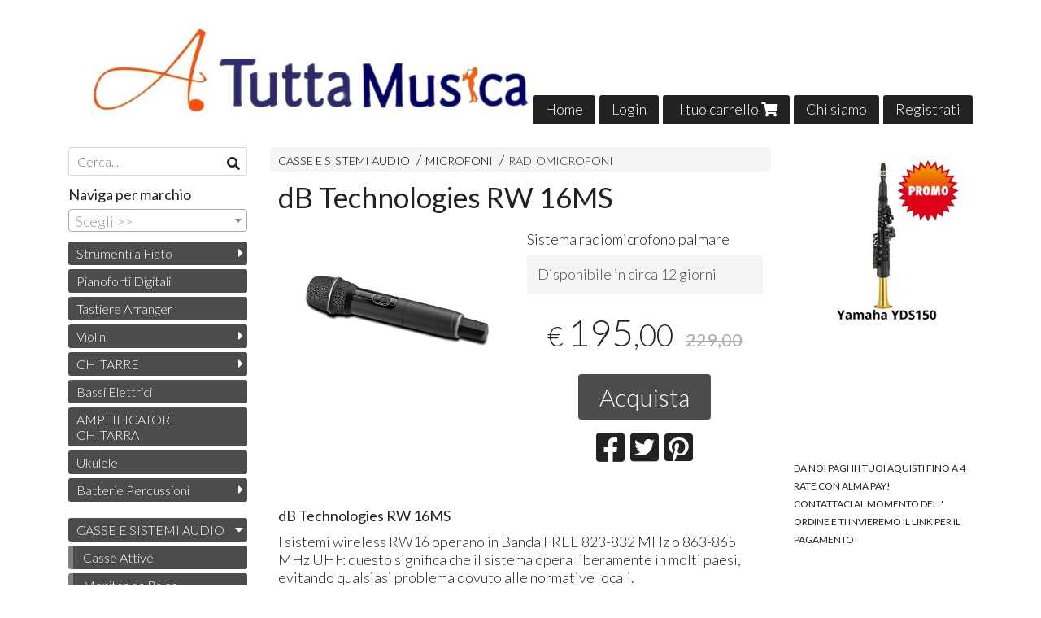

--- FILE ---
content_type: text/html; charset=utf-8
request_url: https://www.atuttamusicaonline.it/casse-e-sistemi-audio/db-technologies-rw-16ms
body_size: 15956
content:

<!DOCTYPE html>
<!--[if lt IE 7]>      <html class="no-js lt-ie9 lt-ie8 lt-ie7" lang="it"> <![endif]-->
<!--[if IE 7]>         <html class="no-js lt-ie9 lt-ie8" lang="it"> <![endif]-->
<!--[if IE 8]>         <html class="no-js lt-ie9" lang="it"> <![endif]-->
<!--[if gt IE 8]><!--> <html class="no-js" lang="it"> <!--<![endif]-->
<head>
  <meta charset="utf-8">
  <meta http-equiv="X-UA-Compatible" content="IE=edge">

  <title>dB Technologies RW 16MS  I sistemi wireless RW16 OFFERTA!!! A TUTTA MUSICA PALERMO I MIGLIORI STRUMENTI MUSICALI </title>

  <meta name="description" content="SISTEMA MICROFONICO WIRELESS CON MICROFONO PALMARE E RICEVITORE

I sistemi wireless RW16 funzionano nella banda libera UHF a 823-832MHz o 863-865MHz: questo significa che il sistema funziona liberamente in molti paesi, evitando qualsiasi problema dovuto alle normative locali. Sono disponibili 16 canali per l&#39;utente, che può scegliere la frequenza manualmente o tramite la porta a infrarossi" />
  <meta name="viewport" content="width=device-width, initial-scale=1">

    <link rel="icon" type="image/x-icon" href="https://ss-pics.s3.eu-west-1.amazonaws.com/si/7206/favicon-1585405482-default.png" />

  <meta property="og:title" content="dB Technologies RW 16MS  I sistemi wireless RW16 OFFERTA!!! A TUTTA MUSICA PALERMO I MIGLIORI STRUMENTI MUSICALI " />
  <meta property="og:description" content="SISTEMA MICROFONICO WIRELESS CON MICROFONO PALMARE E RICEVITORE

I sistemi wireless RW16 funzionano nella banda libera UHF a 823-832MHz o 863-865MHz: questo significa che il sistema funziona liberamente in molti paesi, evitando qualsiasi problema dovuto alle normative locali. Sono disponibili 16 canali per l&#39;utente, che può scegliere la frequenza manualmente o tramite la porta a infrarossi" />
  <meta property="og:type" content="website" />
  <meta property="og:site_name" content="A TUTTA MUSICA" />
  <meta property="og:image" content="https://ss-pics.s3.eu-west-1.amazonaws.com/files/2541709/page-RW16M_db_radiomicrofono_palmare_offerta_strumenti_musicali_palermo_termini_imerese_madonie.png?1726152019" />
  <meta property="og:url" content="https://www.atuttamusicaonline.it/casse-e-sistemi-audio/db-technologies-rw-16ms" />

  <meta name="google-site-verification" content="f3AueViFPTknWer7OQXPybin-8hNes8pfEe7Y8vKyEc" />

  

    <meta name="theme-color" content="#4C4C4C" />


    <link rel="canonical" href="https://www.atuttamusicaonline.it/casse-e-sistemi-audio/db-technologies-rw-16ms" />


  <link rel="stylesheet" href="https://cdn.scontrino.com/assets/classic-base-0c18e9c1096dd6a2b6194bcce9c2275876796dab504808cd953113b9ae0c0505.css" />

  <script async src="https://cloud.umami.is/script.js" data-website-id="5bc81e96-8b33-4378-95cc-48a343d96578"></script>


  <style type="text/css">
    
          .header-nav > li.active > a {
            background: #4C4C4C;
          }

          .nav-col-list .level-1 .active > a,
          .nav-col-list .level-2 .active > a,
          .nav-col-list .level-1 > li.parent.opened.active > a,
          .nav-col-list .level-1 > li.parent-with-link.opened.active > a {
            background-color: #4C4C4C !important;
            color: #FFFFFF !important;
          }

          .lt-ie9 .nav-col-list .level-1 .active > a,
          .lt-ie9 .nav-col-list .level-2 .active > a,
          .lt-ie9 .nav-col-list .level-1 > li.parent.opened.active > a,
          .lt-ie9 .nav-col-list .level-1 > li.parent-with-link.opened.active > a {
            background-color: #4C4C4C !important;
            color: #FFFFFF !important;
          }

          .btn-custom,
          .btn-small-custom,
          .basket-total-alert span {
            background: #4C4C4C !important;
            color: #FFFFFF !important;
          }

          .btn-custom:hover,
          .btn-custom:focus,
          .btn-custom.active,
          .btn-small-custom:hover,
          .btn-small-custom:focus,
          .btn-small-custom.active {
            background: #7f7f7f;
            color: #FFFFFF !important;
          }

          .search-hits .item-price-special .item-price-current,
          .main-listing .item-price-special .item-price-current,
          .sidebar .item-price-special .item-price-current,
          .custom-block .item-price-special .item-price-current,
          .extra-listing .item-price-special .item-price-current,
          .content-main .custom-block.custom-block-carousel-products .item-price-special .item-price-current {
            background: #4C4C4C;
            color: #FFFFFF !important;
          }

          .content-main .custom-block .listing-item .item-info:hover .feedbacks-row-name,
          .content-main .custom-block .custom-block-carousel-feedback-item .item-info:hover .feedbacks-row-name,
          .sidebar .custom-block .listing-item .item-info:hover .feedbacks-row-name,
          .sidebar .custom-block .custom-block-carousel-feedback-item .item-info:hover .feedbacks-row-name {
            color: #4C4C4C;
          }

          .content-main .custom-block .listing-item a:hover .articles-row-title,
          .content-main .custom-block .custom-block-carousel-latestarticles-item a:hover .articles-row-title,
          .content-main .custom-block a.articles-row:hover > .articles-row-title,
          .sidebar .custom-block .listing-item a:hover .articles-row-title,
          .sidebar .custom-block .custom-block-carousel-latestarticles-item a:hover .articles-row-title {
            color: #4C4C4C;
          }

          .product-note {
            color: #4C4C4C;
          }

          .pagination .current {
            background-color: #4C4C4C;
            color: #FFFFFF !important;
          }

          /*--- Algolia ---*/
          .ais-range-slider--connect {
            background: #4C4C4C;
          }

          .ais-range-slider--handle {
            border: 1px solid #4C4C4C;
          }

          .ais-hierarchical-menu--item__active > div > a,
          .ais-menu--item__active > div > a {
            color: #4C4C4C;
          }
        
          .custom-block-products .item-price-special .item-price-current {
            background: #4C4C4C !important;
          }
        
            .nav-col-list .level-2 a,
            .nav-col-list .level-1 > li > a {
              color: #fff;
              background-color: #4C4C4C;
            }

            .nav-col-list .level-2 .category-list a,
            .nav-col-list .level-1 > li.parent.category-list > a,
            .nav-col-list .level-1 > li.parent-with-link.category-list > a,
            .nav-col-list .level-1 > li.category-list > a,
            .nav-col-list .level-1 > li.header-nav-menu.category-list > a,
            .nav-col-list .level-1 > li.vendor-list > a {
              background: #4C4C4C !important;
              color: #FFFFFF !important;
            }

            .nav-col-list .level-1 .active > a,
            .nav-col-list .level-2 .active > a,
            .nav-col-list .level-1 > li.parent.opened.active > a,
            .nav-col-list .level-1 > li.parent-with-link.opened.active > a,
            .nav-col-list .level-1 > li > a:hover,
            .nav-col-list .level-1 > li.parent > a:hover,
            .nav-col-list .level-1 > li.parent-with-link > a:hover,
            .nav-col-list .level-1 > li.active > a,
            .nav-col-list .level-2 a:hover {
              background-color: #7f7f7f !important;
              color: #FFFFFF !important;
            }

            .nav-col-list .level-2 a {
              border-left: 6px solid #7f7f7f;
            }

            .nav-col-list .haschild > a:after, .nav-col-list .parent > a:after,
            .nav-col-list .haschild > a:after, .nav-col-list .parent-with-link > a:after {
              color: #FFFFFF !important;
            }
          
          .header-top .header-graphic {
            background: #EF9E31;
          }
          .header-top .header-alt {
            color: #4F4947;
          }
        .header-top .container,
        .header-top .header-graphic {
          background: transparent !important;
        }

    
  </style>



  <link rel='preconnect' href='https://fonts.googleapis.com'>
<link rel='preconnect' href='https://fonts.gstatic.com' crossorigin>
<link href='https://fonts.googleapis.com/css2?family=Lato:ital,wght@0,300;0,400;1,300;1,400&display=swap' rel='stylesheet'>

  <style>
    body, .btn, .search-input-text, .basket-quantity-container .basket-item-quantity, .basket-items-table th {
      font-family: 'Lato', sans-serif; font-weight: 300;
    }
    b, strong, h3, h4, h5, h6, .search-results .ais-RefinementList-showMore, .search-results .ais-HierarchicalMenu-showMore, .mobile-menu-container .level-2 .back {
      font-family: 'Lato', sans-serif; font-weight: 400;
    }
    .page-product1 .product-name, .page-product2 .product-name, .page-product3 .product-name, .page-title, .product-name, .banner, h1, h2, .static-header, .header .header-mobile-top a {
      font-family: 'Lato', sans-serif; font-weight: 400;
    }
  </style>

  <!--[if lt IE 9]>
    <script src="https://cdnjs.cloudflare.com/ajax/libs/selectivizr/1.0.2/selectivizr-min.js"></script>
    <script src="https://cdnjs.cloudflare.com/ajax/libs/html5shiv/3.7.2/html5shiv.min.js"></script>
    <script src="https://cdnjs.cloudflare.com/ajax/libs/respond.js/1.4.2/respond.min.js"></script>
  <![endif]-->
  <script>function on_page_load(o){window.jQuery?o():setTimeout(function(){on_page_load(o)},50)}</script>


  <script async src="https://www.googletagmanager.com/gtag/js?id=UA-24317998-1"></script>
  <script>
    window.dataLayer = window.dataLayer || [];
    function gtag(){dataLayer.push(arguments);}
    gtag('js', new Date());

    gtag('config', 'UA-24317998-1', { 'anonymize_ip': true, 'custom_map': {'dimension1': 'Account', 'dimension2': 'UserType'} }); gtag('event', 'shop_data', { 'Account': '7206', 'UserType': 'Anonymous', 'send_to': 'UA-24317998-1' }); 

  </script>



</head>

<body data-current='cat-60030' class="listing-thumb2 page-product3 listing-boxed">




  <div class="admin-notice">
    <a href="#" class="close"><i class="fa fa-times" aria-hidden="true"></i></a>
    <a href="/admin" class="text" target="_blank">Accesso al pannello di amministrazione dell'eshop >> (Questo messaggio lo vedi solo tu!)</a>
  </div>

  <header>
    <div class="header header-type-top">
      <div class="header-top">
        <div class="container clearfix">

          <nav>
            <div class="header-nav boxed">
              <ul class="level-1">
                <li class="header-nav-menu"><a href="/">Home</a></li><li class="header-nav-menu login"><a href="/login">Login</a></li><li class="header-nav-menu cart"><a href="/cart">Il tuo carrello <i class='fa fa-shopping-cart'> <sub></sub></i></a></li><li class="header-nav-menu"><a href="/about">Chi siamo</a></li><li class="header-nav-menu"><a href="/registration">Registrati</a></li>
              </ul>
            </div>
          </nav>

          <div class="header-graphic">
            
                  <a class="header-top" href="/" title="A TUTTA MUSICA"><img class="header-image" src="https://ss-pics.s3.eu-west-1.amazonaws.com/ti/57297/default-FullSizeRender-24-04-20-10-10.jpg?1611264643" /></a>
          </div>

        </div>
      </div>

      <div class="mobile-nav">
        <div class="mobile-titlebar"><span><a href="/">A TUTTA MUSICA</span></a></div>
        <div class="mobile-icons">
          <i class="fa fa-bars menu-general" rel="header-nav"></i>
          <a href="/cart"><i class="fa fa-shopping-cart menu-cart"><sub></sub></i></a>
        </div>
      </div>


    </div>
  </header>

  <div class="page-wrapper">
    <div class="container clearfix">
      <div class="content-wrapper clearfix">
        <div class="content-main-wrapper">
          <div class="content-main">

            

<section>

    <div class='category-bread'><ol class='category-path'><li><a title='CASSE E SISTEMI AUDIO' href='/casse-e-sistemi-audio/'>CASSE E SISTEMI AUDIO</a></li><li><a title='MICROFONI' href='/casse-e-sistemi-audio/microfoni/'>MICROFONI</a></li><li><a title='RADIOMICROFONI' href='/casse-e-sistemi-audio/microfoni/radiomicrofoni/'>RADIOMICROFONI</a></li></ol></div>
    <script type="application/ld+json"> {"@context": "http://schema.org", "@type": "BreadcrumbList", "itemListElement": [{"@type": "ListItem", "position": 1, "item": {"@id": "https://www.atuttamusicaonline.it/casse-e-sistemi-audio/", "name": "CASSE E SISTEMI AUDIO"} },{"@type": "ListItem", "position": 2, "item": {"@id": "https://www.atuttamusicaonline.it/casse-e-sistemi-audio/microfoni/", "name": "MICROFONI"} },{"@type": "ListItem", "position": 3, "item": {"@id": "https://www.atuttamusicaonline.it/casse-e-sistemi-audio/microfoni/radiomicrofoni/", "name": "RADIOMICROFONI"} }  ] } </script>

  <article itemprop="text"><div class="main-product" data-product="903421">
    <div itemscope itemtype="http://schema.org/Product">

        <form action="/cart/add/903421" method="post" id="product-form-clone" class="product-add-form">

      <div class="product-data clearfix">

          <h1 class="product-name" itemprop="name">dB Technologies RW 16MS</h1>

        <div class="product-info">

          <meta itemprop='brand' content='db Technologies'/>
          <meta itemprop='manufacturer' content='db Technologies'/>

          <div class="product-brief" itemprop="description">
            <p>Sistema radiomicrofono palmare</p>
          </div>

              <div class="product-note"><span>Disponibile in circa 12 giorni</span></div>

          <div class="product-buy ">
            <div class="product-add">


                  <div class="product-offer" itemprop="offers" itemscope itemtype="http://schema.org/Offer">
                    <meta itemprop="priceCurrency" content="EUR"/>
                    <meta itemprop="price" content="195.0" />
                    <link itemprop="availability" href="http://schema.org/InStock" />

                    <div class="item-price-container  item-price-special">
                      <div class="item-price-current">
                        <span class="price-currency">€</span><span
                          plc="--"
                          pls="--"
                          class="price-value">195,00</span>
                      </div>
                      <div class="item-price-barred">
                        <span
                          pl="--"
                          class="price-value">229,00</span>
                      </div>
                    </div>
                  </div>

                    <div class="product-submit">
                      <div class="product-submit-btn-container">
                        <button type="submit" class="btn btn-custom btn-large single-product-submit">Acquista</button>
                      </div>
                    </div>

            </div>
          </div>
            <div class="customshare-wrap product-buy-social">
  <ul class="customshare-list">
    <li>
      <a class="customshare-link" href="https://www.facebook.com/sharer/sharer.php?u=https%3A%2F%2Fwww.atuttamusicaonline.it%2Fcasse-e-sistemi-audio%2Fdb-technologies-rw-16ms&t=dB%20Technologies%20RW%2016MS" target="_blank">
        <i class="fab fa-facebook-square"></i>
      </a>
    </li>
    <li>
      <a class="customshare-link" href='https://twitter.com/intent/tweet?original_referer=https%3A%2F%2Fwww.atuttamusicaonline.it%2Fcasse-e-sistemi-audio%2Fdb-technologies-rw-16ms&text=dB%20Technologies%20RW%2016MS%20https%3A%2F%2Fwww.atuttamusicaonline.it%2Fcasse-e-sistemi-audio%2Fdb-technologies-rw-16ms' target="_blank">
        <i class="fab fa-twitter-square"></i>
      </a>
    </li>
    <li>
      <a class="customshare-link" href="https://pinterest.com/pin/create/button/?url=https%3A%2F%2Fwww.atuttamusicaonline.it%2Fcasse-e-sistemi-audio%2Fdb-technologies-rw-16ms&media=https://ss-pics.s3.eu-west-1.amazonaws.com/files/2541709/large-RW16M_db_radiomicrofono_palmare_offerta_strumenti_musicali_palermo_termini_imerese_madonie.png?1726152019&description=dB%20Technologies%20RW%2016MS" data-pin-do="buttonPin" data-pin-config="above" target="_blank">
        <i class="fab fa-pinterest-square"></i>
      </a>
    </li>
    <li class="mobile-share">
      <a href="whatsapp://send?text=dB%20Technologies%20RW%2016MS%20https%3A%2F%2Fwww.atuttamusicaonline.it%2Fcasse-e-sistemi-audio%2Fdb-technologies-rw-16ms" data-text="dB%20Technologies%20RW%2016MS" data-href="https%3A%2F%2Fwww.atuttamusicaonline.it%2Fcasse-e-sistemi-audio%2Fdb-technologies-rw-16ms" target="_top" onclick="window.parent.null">
        <i class="fab fa-whatsapp-square"></i>
      </a>
    </li>
    <li class="telegram_btn mobile-share">
      <a href="https://telegram.me/share/url?url=https%3A%2F%2Fwww.atuttamusicaonline.it%2Fcasse-e-sistemi-audio%2Fdb-technologies-rw-16ms" target="_top" onclick="window.parent.null">
        <i class="fab fa-telegram-plane"></i>
      </a>
    </li>
  </ul>
</div>


        </div>

        <div class="product-images">
          <div class="slider">
              <div class="slide-item">
                <a class="zoom" href="https://ss-pics.s3.eu-west-1.amazonaws.com/files/2541709/large-RW16M_db_radiomicrofono_palmare_offerta_strumenti_musicali_palermo_termini_imerese_madonie.png?1681939559" title="dB Technologies RW 16MS">
                  <img src="https://ss-pics.s3.eu-west-1.amazonaws.com/files/2541709/page-RW16M_db_radiomicrofono_palmare_offerta_strumenti_musicali_palermo_termini_imerese_madonie.png?1681939559" alt="dB Technologies RW 16MS" itemprop="image"/>
                </a>
              </div>
              <div class="slide-item">
                <a class="zoom" href="https://ss-pics.s3.eu-west-1.amazonaws.com/files/2541710/large-RW-16R_1_radiomicrofono_db_palermo.png?1681939561" title="dB Technologies RW 16MS">
                  <img src="https://ss-pics.s3.eu-west-1.amazonaws.com/files/2541710/page-RW-16R_1_radiomicrofono_db_palermo.png?1681939561" alt="dB Technologies RW 16MS" itemprop="image"/>
                </a>
              </div>

          </div>
        </div>
      </div>


        </form>

      <div class="product-details" itemprop="description">
              <div class='custom-block custom-block-text' id='cb-1233886'><p><strong>dB Technologies RW 16MS</strong></p><p>I sistemi wireless RW16 operano in Banda FREE 823-832 MHz o 863-865 MHz UHF: questo significa che il sistema opera liberamente in molti paesi, evitando qualsiasi problema dovuto alle normative locali.<br>Sono disponibili 16 canali per l’utente, che può scegliere la frequenza di funzionamento manualmente o tramite porta a infrarossi, consentendo una sincronizzazione automatica trasmettitore / ricevitore per una configurazione rapida e fluida. Il livello di ingresso può essere impostato dall’utente sul ricevitore, mentre una doppia OUTPUT (XLR bilanciata e TRS sbilanciata) migliora la versatilità del sistema.<br>Il trasmettitore portatile è dotato di una capsula dinamica intercambiabile,</p><p><strong>Caratteristiche Tecniche</strong></p><p>Dati tecnici<br>RW16R Receiver<br>Available Frequency Bands823-832 MHz / 863-865 MHz<br>Channels16<br>Frequency Response60 Hz – 15 kHz (+-3dB)<br>ControlsPower<br>CH Up, CH Down<br>ASC<br>Input Level<br>Dimensioni: 212x44x115mm<br>Peso: 400 g<br>Trasmettitore portatile RW16M<br>Risposta in frequenza 60 Hz -15 kHz (+ -3dB)<br>CapsulaDinamica, intercambiabile<br>Controlli ON / OFF<br>Alimentazione: 2 batterie AA LR6 da 1,5 V.<br>Dimensioni: 254×52,5 (diam.) Mm<br>Peso 250 g</p><p><br></p></div>

      </div>

        <div class="customshare-wrap product-bottom-social">
  <ul class="customshare-list">
    <li>
      <a class="customshare-link" href="https://www.facebook.com/sharer/sharer.php?u=https%3A%2F%2Fwww.atuttamusicaonline.it%2Fcasse-e-sistemi-audio%2Fdb-technologies-rw-16ms&t=dB%20Technologies%20RW%2016MS" target="_blank">
        <i class="fab fa-facebook-square"></i>
      </a>
    </li>
    <li>
      <a class="customshare-link" href='https://twitter.com/intent/tweet?original_referer=https%3A%2F%2Fwww.atuttamusicaonline.it%2Fcasse-e-sistemi-audio%2Fdb-technologies-rw-16ms&text=dB%20Technologies%20RW%2016MS%20https%3A%2F%2Fwww.atuttamusicaonline.it%2Fcasse-e-sistemi-audio%2Fdb-technologies-rw-16ms' target="_blank">
        <i class="fab fa-twitter-square"></i>
      </a>
    </li>
    <li>
      <a class="customshare-link" href="https://pinterest.com/pin/create/button/?url=https%3A%2F%2Fwww.atuttamusicaonline.it%2Fcasse-e-sistemi-audio%2Fdb-technologies-rw-16ms&media=https://ss-pics.s3.eu-west-1.amazonaws.com/files/2541709/large-RW16M_db_radiomicrofono_palmare_offerta_strumenti_musicali_palermo_termini_imerese_madonie.png?1726152019&description=dB%20Technologies%20RW%2016MS" data-pin-do="buttonPin" data-pin-config="above" target="_blank">
        <i class="fab fa-pinterest-square"></i>
      </a>
    </li>
    <li class="mobile-share">
      <a href="whatsapp://send?text=dB%20Technologies%20RW%2016MS%20https%3A%2F%2Fwww.atuttamusicaonline.it%2Fcasse-e-sistemi-audio%2Fdb-technologies-rw-16ms" data-text="dB%20Technologies%20RW%2016MS" data-href="https%3A%2F%2Fwww.atuttamusicaonline.it%2Fcasse-e-sistemi-audio%2Fdb-technologies-rw-16ms" target="_top" onclick="window.parent.null">
        <i class="fab fa-whatsapp-square"></i>
      </a>
    </li>
    <li class="telegram_btn mobile-share">
      <a href="https://telegram.me/share/url?url=https%3A%2F%2Fwww.atuttamusicaonline.it%2Fcasse-e-sistemi-audio%2Fdb-technologies-rw-16ms" target="_top" onclick="window.parent.null">
        <i class="fab fa-telegram-plane"></i>
      </a>
    </li>
  </ul>
</div>



      <div class="product-social-footer clearfix"></div>
      <div class="product-buy-footer clearfix"></div>
    </div>
  </div></article>

    <section>
	<div class="extra-listing clearfix">


  	<div class="extra-note">
      <strong>Continua lo shopping!</strong> scopri altri prodotti della sezione <a href="/casse-e-sistemi-audio/microfoni/radiomicrofoni/">radiomicrofoni</a> 
        o di
        <a href="/db-technologies/">db Technologies</a>
  	</div>

	</div>
</section>

</section>




              <div class="before-footer">
                    <div class='custom-block custom-block-recently-viewed' id='cb-525728'>
      <h3 class='custom-block-title'><span>Visti di recente</span></h3>
      <div class="custom-block-recently-viewed-content"> </div>
    </div>

              </div>
          </div>
        </div>

        <div class="nav-col">
  <div class="search">
    <form action="/search" method="get">
      <input type="text" name="q" class="search-input-text" id="q" placeholder="Cerca..." autocomplete="off" autocorrect="off" autocapitalize="off" spellcheck="false">
      <div class="search-input-icons">
        <i class="icon-search fa fa-search"></i>
        <i class="icon-search-voice fa fa-microphone"></i>
      </div>
    </form>
  </div>

  <div class="brands">
      <strong>Naviga per marchio</strong>
      <select name="brands" id="brands">
        <option value=""></option>
          <option value="/admira/">ADMIRA</option>
          <option value="/akg/">AKG</option>
          <option value="/allen-heat/">ALLEN HEAT</option>
          <option value="/alvarez/">Alvarez</option>
          <option value="/amadeus/">AMADEUS</option>
          <option value="/arrow/">ARROW</option>
          <option value="/atomic/">Atomic</option>
          <option value="/audix/">AUDIX</option>
          <option value="/behringer/">BEHRINGER</option>
          <option value="/bespeco/">BESPECO</option>
          <option value="/blackstar/">BLACKSTAR</option>
          <option value="/bontempi/">Bontempi</option>
          <option value="/cameo/">cameo</option>
          <option value="/carrig-on/">carrig on</option>
          <option value="/casio/">CASIO</option>
          <option value="/centolight/">Centolight</option>
          <option value="/comet/">COMET</option>
          <option value="/cort/">CORT</option>
          <option value="/darestone/">DARESTONE</option>
          <option value="/db-technologies/">db Technologies</option>
          <option value="/dean/">DEAN</option>
          <option value="/denon/">Denon</option>
          <option value="/die-hard/">DIE HARD</option>
          <option value="/dimavery/">Dimavery</option>
          <option value="/dr/">DR</option>
          <option value="/drumart/">DrumArt</option>
          <option value="/dts/">DTS</option>
          <option value="/eastman-andreas/">Eastman Andreas</option>
          <option value="/ek/">EK</option>
          <option value="/eko/">EKO</option>
          <option value="/eurolite/">eurolite</option>
          <option value="/fender/">Fender</option>
          <option value="/ffalstaf/">FFALSTAF</option>
          <option value="/focusrite/">Focusrite</option>
          <option value="/generico/">GENERICO</option>
          <option value="/grassi/">Grassi</option>
          <option value="/guild/">GUILD</option>
          <option value="/jazzlab/">Jazzlab</option>
          <option value="/j-rodrigo/">j.rodrigo</option>
          <option value="/jupter/">JUPTER</option>
          <option value="/keiki/">KEIKI</option>
          <option value="/kna/">KNA</option>
          <option value="/korg/">korg</option>
          <option value="/kurzweil/">kurzweil</option>
          <option value="/lewitt/">LEWITT</option>
          <option value="/luthier/">Luthier</option>
          <option value="/luthier-orchestra/">LUTHIER Orchestra</option>
          <option value="/mackie/">Mackie</option>
          <option value="/mahalo/">MAHALO</option>
          <option value="/mahalokaikonatural/">Mahalokaikonatural</option>
          <option value="/mapex/">MAPEX</option>
          <option value="/m-audio/">M-AUDIO</option>
          <option value="/medeli/">MEDELI</option>
          <option value="/meinl/">MEINL</option>
          <option value="/m-live/">M-live</option>
          <option value="/musedo/">MUSEDO</option>
          <option value="/my-audio/">My Audio</option>
          <option value="/neotech/">NEOTECH</option>
          <option value="/next-audiocom/">NEXT AUDIOCOM</option>
          <option value="/nux/">NUX</option>
          <option value="/omnitronic/">Omnitronic</option>
          <option value="/oqan/">OQAN</option>
          <option value="/orange/">orange</option>
          <option value="/ortega/">ORTEGA</option>
          <option value="/pearl/">Pearl</option>
          <option value="/pioneer/">PIONEER </option>
          <option value="/pirastro/">PIRASTRO</option>
          <option value="/presonus/">PRESONUS</option>
          <option value="/proel/">PROEL</option>
          <option value="/rcf/">RCF</option>
          <option value="/rode/">RODE</option>
          <option value="/roland/">ROLAND</option>
          <option value="/sagitter/">Sagitter</option>
          <option value="/showtec/">showtec</option>
          <option value="/shure/">SHURE</option>
          <option value="/sinextesis/">SINEXTESIS</option>
          <option value="/sire-marcus-miller/">Sire Marcus MIller</option>
          <option value="/soundstation/">SOUNDSATION</option>
          <option value="/takstar/">TAKSTAR</option>
          <option value="/tamburo/">TAMBURO</option>
          <option value="/tascam/">tascam</option>
          <option value="/tecnosound/">TECNOSOUND</option>
          <option value="/topp-pro/">TOPP PRO</option>
          <option value="/ultimate/">ULTIMATE</option>
          <option value="/vermont/">Vermont</option>
          <option value="/vox-meister/">VOX MEISTER</option>
          <option value="/wolfmix/">WOLFMIX</option>
          <option value="/yamaha/">yamaha</option>
          <option value="/yanagisawa/">YANAGISAWA</option>
          <option value="/zzipp/">ZZIPP</option>
      </select>

      <div id="mobile-brands">
       <ul id="mobile-brands-list" class="level-1"><li class="vendor-list parent"><a title="Marchi">Marchi</a><ul class="level-2"><li id="vendor-28560" class="vendor-list"><a title="ADMIRA" href="/admira/">ADMIRA</a></li><li id="vendor-18887" class="vendor-list"><a title="AKG" href="/akg/">AKG</a></li><li id="vendor-22645" class="vendor-list"><a title="ALLEN HEAT" href="/allen-heat/">ALLEN HEAT</a></li><li id="vendor-25691" class="vendor-list"><a title="Alvarez" href="/alvarez/">Alvarez</a></li><li id="vendor-25561" class="vendor-list"><a title="AMADEUS" href="/amadeus/">AMADEUS</a></li><li id="vendor-13621" class="vendor-list"><a title="ARROW" href="/arrow/">ARROW</a></li><li id="vendor-25958" class="vendor-list"><a title="Atomic" href="/atomic/">Atomic</a></li><li id="vendor-19410" class="vendor-list"><a title="AUDIX" href="/audix/">AUDIX</a></li><li id="vendor-13779" class="vendor-list"><a title="BEHRINGER" href="/behringer/">BEHRINGER</a></li><li id="vendor-19384" class="vendor-list"><a title="BESPECO" href="/bespeco/">BESPECO</a></li><li id="vendor-19411" class="vendor-list"><a title="BLACKSTAR" href="/blackstar/">BLACKSTAR</a></li><li id="vendor-16647" class="vendor-list"><a title="Bontempi" href="/bontempi/">Bontempi</a></li><li id="vendor-15494" class="vendor-list"><a title="cameo" href="/cameo/">cameo</a></li><li id="vendor-18886" class="vendor-list"><a title="carrig on" href="/carrig-on/">carrig on</a></li><li id="vendor-13873" class="vendor-list"><a title="CASIO" href="/casio/">CASIO</a></li><li id="vendor-28052" class="vendor-list"><a title="Centolight" href="/centolight/">Centolight</a></li><li id="vendor-13603" class="vendor-list"><a title="COMET" href="/comet/">COMET</a></li><li id="vendor-21607" class="vendor-list"><a title="CORT" href="/cort/">CORT</a></li><li id="vendor-13776" class="vendor-list"><a title="DARESTONE" href="/darestone/">DARESTONE</a></li><li id="vendor-14496" class="vendor-list"><a title="db Technologies" href="/db-technologies/">db Technologies</a></li><li id="vendor-13920" class="vendor-list"><a title="DEAN" href="/dean/">DEAN</a></li><li id="vendor-14337" class="vendor-list"><a title="Denon" href="/denon/">Denon</a></li><li id="vendor-14085" class="vendor-list"><a title="DIE HARD" href="/die-hard/">DIE HARD</a></li><li id="vendor-14241" class="vendor-list"><a title="Dimavery" href="/dimavery/">Dimavery</a></li><li id="vendor-22930" class="vendor-list"><a title="DR" href="/dr/">DR</a></li><li id="vendor-14531" class="vendor-list"><a title="DrumArt" href="/drumart/">DrumArt</a></li><li id="vendor-13602" class="vendor-list"><a title="DTS" href="/dts/">DTS</a></li><li id="vendor-14435" class="vendor-list"><a title="Eastman Andreas" href="/eastman-andreas/">Eastman Andreas</a></li><li id="vendor-25696" class="vendor-list"><a title="EK" href="/ek/">EK</a></li><li id="vendor-18971" class="vendor-list"><a title="EKO" href="/eko/">EKO</a></li><li id="vendor-13813" class="vendor-list"><a title="eurolite" href="/eurolite/">eurolite</a></li><li id="vendor-13600" class="vendor-list"><a title="Fender" href="/fender/">Fender</a></li><li id="vendor-13872" class="vendor-list"><a title="FFALSTAF" href="/ffalstaf/">FFALSTAF</a></li><li id="vendor-16899" class="vendor-list"><a title="Focusrite" href="/focusrite/">Focusrite</a></li><li id="vendor-13955" class="vendor-list"><a title="GENERICO" href="/generico/">GENERICO</a></li><li id="vendor-13122" class="vendor-list"><a title="Grassi" href="/grassi/">Grassi</a></li><li id="vendor-20132" class="vendor-list"><a title="GUILD" href="/guild/">GUILD</a></li><li id="vendor-16335" class="vendor-list"><a title="Jazzlab" href="/jazzlab/">Jazzlab</a></li><li id="vendor-25560" class="vendor-list"><a title="j.rodrigo" href="/j-rodrigo/">j.rodrigo</a></li><li id="vendor-14234" class="vendor-list"><a title="JUPTER" href="/jupter/">JUPTER</a></li><li id="vendor-19415" class="vendor-list"><a title="KEIKI" href="/keiki/">KEIKI</a></li><li id="vendor-23702" class="vendor-list"><a title="KNA" href="/kna/">KNA</a></li><li id="vendor-14313" class="vendor-list"><a title="korg" href="/korg/">korg</a></li><li id="vendor-13983" class="vendor-list"><a title="kurzweil" href="/kurzweil/">kurzweil</a></li><li id="vendor-20273" class="vendor-list"><a title="LEWITT" href="/lewitt/">LEWITT</a></li><li id="vendor-25690" class="vendor-list"><a title="Luthier" href="/luthier/">Luthier</a></li><li id="vendor-25454" class="vendor-list"><a title="LUTHIER Orchestra" href="/luthier-orchestra/">LUTHIER Orchestra</a></li><li id="vendor-14232" class="vendor-list"><a title="Mackie" href="/mackie/">Mackie</a></li><li id="vendor-20488" class="vendor-list"><a title="MAHALO" href="/mahalo/">MAHALO</a></li><li id="vendor-13971" class="vendor-list"><a title="Mahalokaikonatural" href="/mahalokaikonatural/">Mahalokaikonatural</a></li><li id="vendor-14235" class="vendor-list"><a title="MAPEX" href="/mapex/">MAPEX</a></li><li id="vendor-19419" class="vendor-list"><a title="M-AUDIO" href="/m-audio/">M-AUDIO</a></li><li id="vendor-17246" class="vendor-list"><a title="MEDELI" href="/medeli/">MEDELI</a></li><li id="vendor-20566" class="vendor-list"><a title="MEINL" href="/meinl/">MEINL</a></li><li id="vendor-13710" class="vendor-list"><a title="M-live" href="/m-live/">M-live</a></li><li id="vendor-13777" class="vendor-list"><a title="MUSEDO" href="/musedo/">MUSEDO</a></li><li id="vendor-14040" class="vendor-list"><a title="My Audio" href="/my-audio/">My Audio</a></li><li id="vendor-13532" class="vendor-list"><a title="NEOTECH" href="/neotech/">NEOTECH</a></li><li id="vendor-27892" class="vendor-list"><a title="NEXT AUDIOCOM" href="/next-audiocom/">NEXT AUDIOCOM</a></li><li id="vendor-22606" class="vendor-list"><a title="NUX" href="/nux/">NUX</a></li><li id="vendor-14267" class="vendor-list"><a title="Omnitronic" href="/omnitronic/">Omnitronic</a></li><li id="vendor-14233" class="vendor-list"><a title="OQAN" href="/oqan/">OQAN</a></li><li id="vendor-28559" class="vendor-list"><a title="orange" href="/orange/">orange</a></li><li id="vendor-14926" class="vendor-list"><a title="ORTEGA" href="/ortega/">ORTEGA</a></li><li id="vendor-14528" class="vendor-list"><a title="Pearl" href="/pearl/">Pearl</a></li><li id="vendor-26204" class="vendor-list"><a title="PIONEER " href="/pioneer/">PIONEER </a></li><li id="vendor-13956" class="vendor-list"><a title="PIRASTRO" href="/pirastro/">PIRASTRO</a></li><li id="vendor-15313" class="vendor-list"><a title="PRESONUS" href="/presonus/">PRESONUS</a></li><li id="vendor-13781" class="vendor-list"><a title="PROEL" href="/proel/">PROEL</a></li><li id="vendor-14193" class="vendor-list"><a title="RCF" href="/rcf/">RCF</a></li><li id="vendor-16961" class="vendor-list"><a title="RODE" href="/rode/">RODE</a></li><li id="vendor-14087" class="vendor-list"><a title="ROLAND" href="/roland/">ROLAND</a></li><li id="vendor-13121" class="vendor-list"><a title="Sagitter" href="/sagitter/">Sagitter</a></li><li id="vendor-19998" class="vendor-list"><a title="showtec" href="/showtec/">showtec</a></li><li id="vendor-15603" class="vendor-list"><a title="SHURE" href="/shure/">SHURE</a></li><li id="vendor-27891" class="vendor-list"><a title="SINEXTESIS" href="/sinextesis/">SINEXTESIS</a></li><li id="vendor-14229" class="vendor-list"><a title="Sire Marcus MIller" href="/sire-marcus-miller/">Sire Marcus MIller</a></li><li id="vendor-20053" class="vendor-list"><a title="SOUNDSATION" href="/soundstation/">SOUNDSATION</a></li><li id="vendor-24119" class="vendor-list"><a title="TAKSTAR" href="/takstar/">TAKSTAR</a></li><li id="vendor-13538" class="vendor-list"><a title="TAMBURO" href="/tamburo/">TAMBURO</a></li><li id="vendor-25970" class="vendor-list"><a title="tascam" href="/tascam/">tascam</a></li><li id="vendor-14033" class="vendor-list"><a title="TECNOSOUND" href="/tecnosound/">TECNOSOUND</a></li><li id="vendor-13388" class="vendor-list"><a title="TOPP PRO" href="/topp-pro/">TOPP PRO</a></li><li id="vendor-13646" class="vendor-list"><a title="ULTIMATE" href="/ultimate/">ULTIMATE</a></li><li id="vendor-13614" class="vendor-list"><a title="Vermont" href="/vermont/">Vermont</a></li><li id="vendor-13622" class="vendor-list"><a title="VOX MEISTER" href="/vox-meister/">VOX MEISTER</a></li><li id="vendor-27084" class="vendor-list"><a title="WOLFMIX" href="/wolfmix/">WOLFMIX</a></li><li id="vendor-13120" class="vendor-list"><a title="yamaha" href="/yamaha/">yamaha</a></li><li id="vendor-23689" class="vendor-list"><a title="YANAGISAWA" href="/yanagisawa/">YANAGISAWA</a></li><li id="vendor-13533" class="vendor-list"><a title="ZZIPP" href="/zzipp/">ZZIPP</a></li></ul></li></ul>
      </div>
  </div>

  <div class="nav-col-top">
    
  </div>

  <div class="nav-col-list boxed">
    <nav>
        <ul class="level-1"><li id='cat-58664' class='category-list parent '><a title="fiati" href="/fiati/">Strumenti a Fiato</a><ul class="level-2"><li id='cat-59621' class='category-list '><a title="" href="/fiati/sassofoni/">SASSOFONI</a></li><li id='cat-59620' class='category-list '><a title="" href="/fiati/flauto-traverso/">Flauti</a></li><li id='cat-59612' class='category-list '><a title="" href="/fiati/clarinetti/">Clarinetti</a></li><li id='cat-61450' class='category-list '><a title="" href="/fiati/trombe/">Trombe</a></li><li id='cat-61717' class='category-list '><a title="" href="/fiati/corni-e-flicorni/">Corni e Flicorni</a></li><li id='cat-60270' class='category-list '><a title="" href="/fiati/tromboni/">Tromboni</a></li><li id='cat-62405' class='category-list '><a title="" href="/fiati/basso-tuba-eufoni/">Basso Tuba-Eufoni</a></li><li id='cat-60324' class='category-list '><a title="" href="/fiati/bocchini-fiati/">Bocchini Fiati</a></li><li id='cat-60328' class='category-list '><a title="" href="/fiati/custodie-fiati/">Custodie Fiati</a></li><li id='cat-60703' class='category-list '><a title="Accessori Fiati BG" href="/fiati/accessori-fiati-bg/">Accessori Fiati BG</a></li><li id='cat-61459' class='category-list '><a title="" href="/fiati/supporti-per-fiati/">Accessori Fiati</a></li></ul></li><li id='cat-59537' class='category-list '><a title="" href="/pianoforti-digitali/">Pianoforti Digitali</a></li><li id='cat-71322' class='category-list '><a title="" href="/tastiere-arranger/">Tastiere Arranger</a></li><li id='cat-60333' class='category-list parent '><a title="" href="/violini/">Violini</a><ul class="level-2"><li id='cat-61508' class='category-list '><a title="" href="/violini/violini-4-4/">VIOLINI 4/4</a></li><li id='cat-61460' class='category-list '><a title="" href="/violini/corde-per-violino/">Corde Violino</a></li></ul></li><li id='cat-60266' class='category-list parent '><a title="" href="/chitarre/">CHITARRE</a><ul class="level-2"><li id='cat-60267' class='category-list '><a title="" href="/chitarre/classiche/">Classiche</a></li><li id='cat-60300' class='category-list '><a title="" href="/chitarre/acustiche/">Acustiche</a></li><li id='cat-60429' class='category-list '><a title="" href="/chitarre/supporti-chitarra/">Supporti Chitarre</a></li><li id='cat-60922' class='category-list '><a title="" href="/chitarre/capotasti-chitarra/">Capotasti Chitarra</a></li><li id='cat-61658' class='category-list '><a title="" href="/chitarre/amplificatori-chitarra/">Amplificatori Chitarra</a></li><li id='cat-78263' class='category-list '><a title="" href="/chitarre/borse-chitarra/">BORSE CHITARRA</a></li><li id='cat-78264' class='category-list '><a title="" href="/chitarre/accessori-chitarra/">ACCESSORI CHITARRA</a></li></ul></li><li id='cat-62110' class='category-list '><a title="" href="/bassi-elettrici/">Bassi Elettrici</a></li><li id='cat-78266' class='category-list '><a title="" href="/amplificatori-chitarra/">AMPLIFICATORI CHITARRA</a></li><li id='cat-61500' class='category-list '><a title="" href="/ukulele/">Ukulele</a></li><li id='cat-60035' class='category-list parent '><a title="" href="/batterie/">Batterie Percussioni</a><ul class="level-2"><li id='cat-62974' class='category-list '><a title="" href="/batterie/batterie-acustiche/">Batterie Acustiche</a></li><li id='cat-61718' class='category-list '><a title="" href="/batterie/batterie-elettroniche/">Batterie Elettroniche</a></li><li id='cat-61192' class='category-list '><a title="" href="/batterie/percussioni/">PERCUSSIONI</a></li><li id='cat-63097' class='category-list '><a title="" href="/batterie/bacchette/">Bacchette</a></li></ul></li><li id='cat-59532' class='category-list parent '><a title="" href="/casse-e-sistemi-audio/">CASSE E SISTEMI AUDIO</a><ul class="level-2"><li id='cat-61199' class='category-list '><a title="" href="/casse-e-sistemi-audio/casse-attive/">Casse Attive</a></li><li id='cat-61198' class='category-list '><a title="" href="/casse-e-sistemi-audio/monitor-da-palco/">Monitor da Palco</a></li><li id='cat-60044' class='category-list '><a title="" href="/casse-e-sistemi-audio/diffusori-da-installazione/">Diffusori Installazione</a></li><li id='cat-60428' class='category-list '><a title="" href="/casse-e-sistemi-audio/supporti-casse-acustiche/">Supporti Casse Acustiche</a></li><li id='cat-60926' class='category-list '><a title="" href="/casse-e-sistemi-audio/cavi-e-adattatori-audio/">Cavi e Adattatori Audio</a></li><li id='cat-60038' class='category-list parent '><a title="" href="/casse-e-sistemi-audio/mixer/">MIXER </a><ul class="level-2"><li id='cat-61202' class='category-list '><a title="" href="/casse-e-sistemi-audio/mixer/mixer-analogici/">MIXER ANALOGICI</a></li><li id='cat-60011' class='category-list '><a title="" href="/casse-e-sistemi-audio/mixer/mixer-digitali/">MIXER DIGITALI</a></li></ul></li><li id='cat-60029' class='category-list parent '><a title="" href="/casse-e-sistemi-audio/microfoni/">MICROFONI</a><ul class="level-2"><li id='cat-66881' class='category-list '><a title="" href="/casse-e-sistemi-audio/microfoni/microfoni-con-filo/">Microfoni con filo</a></li><li id='cat-60030' class='category-list '><a title="" href="/casse-e-sistemi-audio/microfoni/radiomicrofoni/">RADIOMICROFONI</a></li></ul></li><li id='cat-62307' class='category-list '><a title="" href="/casse-e-sistemi-audio/casse-portatili-a-batteria/">Casse Portatili a Batteria</a></li><li id='cat-62311' class='category-list '><a title="" href="/casse-e-sistemi-audio/cuffie/">Cuffie</a></li></ul></li><li id='cat-60925' class='category-list '><a title="" href="/schede-audio/">SCHEDE AUDIO</a></li><li id='cat-70471' class='category-list '><a title="" href="/monitor-da-studio/">Monitor da Studio</a></li><li id='cat-62585' class='category-list '><a title="" href="/consolle-dj/">Consolle Dj</a></li><li id='cat-78262' class='category-list '><a title="" href="/supporti-tastiere-mixer/">SUPPORTI TASTIERE MIXER</a></li><li id='cat-78265' class='category-list '><a title="" href="/aste-microfoniche/">ASTE MICROFONICHE</a></li><li id='cat-60701' class='category-list '><a title="" href="/m-live-merisch-5/">M-Live Merisch 5</a></li><li id='cat-60054' class='category-list parent '><a title="" href="/accessori/">ACCESSORI</a><ul class="level-2"><li id='cat-60055' class='category-list '><a title="" href="/accessori/leggii/">Leggio</a></li><li id='cat-59539' class='category-list '><a title="" href="/accessori/accordatori-e-metronomi/">Accordatori-Metronomi</a></li></ul></li><li id='cat-60917' class='category-list parent '><a title="" href="/gadget/">GADGET</a><ul class="level-2"><li id='cat-60918' class='category-list '><a title="" href="/gadget/tazze-da-the/">Tazze da Thè</a></li></ul></li><li id='cat-58675' class='category-list parent '><a title="" href="/luci/">Luci</a><ul class="level-2"><li id='cat-60263' class='category-list '><a title="" href="/luci/teste-mobili/">Teste Mobili</a></li><li id='cat-60323' class='category-list '><a title="" href="/luci/fari-led/">Fari Led</a></li><li id='cat-60963' class='category-list '><a title="" href="/luci/set-luci/">Set Luci</a></li><li id='cat-61518' class='category-list '><a title="" href="/luci/controller-dmx/">Controller DMX</a></li></ul></li><li id='cat-65656' class='category-list '><a title="" href="/distributori-di-corrente/">DISTRIBUTORI DI CORRENTE</a></li><li id='cat-63091' class='category-list '><a title="" href="/macchine-fumo/">Macchine Fumo</a></li><li id='cat-69914' class='category-list '><a title="" href="/nastri-gaffa/">Nastri Gaffa</a></li><li id='cat-69808' class='category-list '><a title="" href="/diamoniche/">Diamoniche</a></li><li id='cat-70819' class='category-list '><a title="" href="/strumenti-scolastici/">STRUMENTI SCOLASTICI</a></li><li id='cat-80174' class='category-list '><a title="" href="/chitarre-semiacustiche/">Chitarre Semiacustiche</a></li><li id='cat-86203' class='category-list '><a title="" href="/multieffetti/">MULTIEFFETTI</a></li><li id='cat-87016' class='category-list '><a title="" href="/corde-acustica/">CORDE ACUSTICA</a></li><li id='cat-88514' class='category-list '><a title="" href="/amplificatori-cuffie/">Amplificatori Cuffie</a></li><li id='cat-88574' class='category-list '><a title="" href="/piezo-e-pickup/">PIEZO E PICKUP  </a></li><li id='cat-89727' class='category-list '><a title="" href="/microfoni-per-guide/">MICROFONI PER GUIDE</a></li><li id='cat-99331' class='category-list '><a title="" href="/streaming-mixer/">STREAMING MIXER</a></li></ul>
    </nav>
  </div>

  <div class="nav-col-bottom">
        <div class='custom-block custom-block-video' id='cb-539080'>
      <div class='custom-block-video-container width-100'>
        <iframe src='https://www.youtube.com/embed/PyE0Eee2Zt8?rel=0' frameborder='0' allowfullscreen></iframe>
      </div>
    </div>
    <div class='custom-block custom-block-image' id='cb-547905'>
      <a href='https://api.whatsapp.com/send?phone=393805254130'>
        <img src='https://ss-pics.s3.eu-west-1.amazonaws.com/ci/547905/list-Annotazione_2020-03-27_182912.png?1585330773'/>
      </a>
    </div>
        
        <div class='custom-block custom-block-products' id='cb-526637'>
            
<div class='listing-item '>
  <a href='/tastiere-arranger/casio-ct-s300' title='Casio Ct-s300 Tastiera Portatile con comoda Maniglia per il Trasporto in Offerta!'>
    <div class='item-image'><img src='https://ss-pics.s3.eu-west-1.amazonaws.com/files/2994808/list-Casio-cts-300-1-1.jpg?1768387092' alt='Casio CT-S300'/></div>
    <div class='item-info'>
      <h2 class='item-name'>Casio CT-S300</h2>
      <div class='item-brief hide'><p>Tastiera Portatile Casio Cts300</p></div>
        <div class='item-price-container item-price-special'>
          <div class='item-price-current'>
            <span class='price-currency'>€</span>
            <span plc='--' pls='--' class='price-value'>174,00</span>
          </div>
          <div class='item-price-barred'>
            <span pl='--' class='price-value'>239,00</span>
          </div>
        </div>
    </div>
  </a>
</div>
            
<div class='listing-item '>
  <a href='/casse-e-sistemi-audio/zzipp-zzmxbtr6' title='Mixer 6ch con effetti e porta usb Paga a Rate con ALMA PAY ci trovi a Termini Imerese Palermo Strumenti Musicali'>
    <div class='item-image'><img src='https://ss-pics.s3.eu-west-1.amazonaws.com/files/2895775/list-zzmxbtr6.jpg?1742057521' alt='ZZIPP ZZMXBTR6'/></div>
    <div class='item-info'>
      <h2 class='item-name'>ZZIPP ZZMXBTR6</h2>
      <div class='item-brief hide'><p>Mixer Usb 6 CH con effetti</p></div>
        <div class='item-price-container item-price-special'>
          <div class='item-price-current'>
            <span class='price-currency'>€</span>
            <span plc='--' pls='--' class='price-value'>109,00</span>
          </div>
          <div class='item-price-barred'>
            <span pl='--' class='price-value'>136,00</span>
          </div>
        </div>
    </div>
  </a>
</div>
            
<div class='listing-item '>
  <a href='/casse-e-sistemi-audio/ziggy-cassa-attiva-65-funzionamento-a-batteria' title='Cassa a Batteria ZZIGGY ZZIPP con EFFETTI richiedi il Pagamento con ALMA PAY fino a 4 RATE ci trovi a Termini Imerese '>
    <div class='item-image'><img src='https://ss-pics.s3.eu-west-1.amazonaws.com/files/2887799/list-zziggy_1_offerta_sicilia_targa_florio_a_tutta_musica_service_audio_e_luci_termini_imerese.jpg?1741972193' alt='ZIGGY Cassa attiva 6.5&quot; funzionamento a batteria'/></div>
    <div class='item-info'>
      <h2 class='item-name'>ZIGGY Cassa attiva 6.5&quot; funzionamento a batteria</h2>
      <div class='item-brief hide'><p>Cassa a Batteria con Effetti</p></div>
        <div class='item-price-container item-price-special'>
          <div class='item-price-current'>
            <span class='price-currency'>€</span>
            <span plc='--' pls='--' class='price-value'>199,00</span>
          </div>
          <div class='item-price-barred'>
            <span pl='--' class='price-value'>259,00</span>
          </div>
        </div>
    </div>
  </a>
</div>
        </div>
    <div class='custom-block custom-block-categories-carousel' id='cb-526636'>
          <div class="listing-category" id="item-58664">
    <a href='/fiati/' title='I Fiati la Nostra Passione.Forniture per Bande Musicali e Scuole a Prezzi Particolari'>
        <div class="category-listing-name">
          Strumenti a Fiato
        </div>
    </a>
  </div>

          <div class="listing-category" id="item-59537">
    <a href='/pianoforti-digitali/' title='Pianoforti Digitali YAMAHA P125 P45 DGX660 CLP YDP144,CASIO PX S1000,ORLA,KORG,KURZWEIL SP6 M110,PIANOFORTE DIGITALE BIANCO,TERMINI IMERESE,STRUMENTI MUSICALI KURZWEILL YAMAHA ROLAND'>
        <div class="category-listing-name">
          Pianoforti Digitali
        </div>
    </a>
  </div>

          <div class="listing-category" id="item-71322">
    <a href='/tastiere-arranger/' title=''>
        <div class="category-listing-name">
          Tastiere Arranger
        </div>
    </a>
  </div>

          <div class="listing-category" id="item-60333">
    <a href='/violini/' title='Violini CORDE PIRASTRO STENTOR RIALTO VOX MEISTER,PECE VIOLINO,ASTUCCIO VIOLINO'>
        <div class="category-listing-name">
          Violini
        </div>
    </a>
  </div>

          <div class="listing-category" id="item-60266">
    <a href='/chitarre/' title='CHITARRE YAMAHA,FENDER,VERMONT,MAXINE,DIMAVERY,A TUTTA MUSICA,DEAN,IBANEZ,'>
        <div class="category-listing-name">
          CHITARRE
        </div>
    </a>
  </div>

          <div class="listing-category" id="item-62110">
    <a href='/bassi-elettrici/' title=''>
        <div class="category-listing-name">
          Bassi Elettrici
        </div>
    </a>
  </div>

          <div class="listing-category" id="item-78266">
    <a href='/amplificatori-chitarra/' title=''>
        <div class="category-listing-name">
          AMPLIFICATORI CHITARRA
        </div>
    </a>
  </div>

          <div class="listing-category" id="item-61500">
    <a href='/ukulele/' title=''>
        <div class="category-listing-name">
          Ukulele
        </div>
    </a>
  </div>

          <div class="listing-category" id="item-60035">
    <a href='/batterie/' title=''>
        <div class="category-listing-name">
          Batterie Percussioni
        </div>
    </a>
  </div>

          <div class="listing-category" id="item-59532">
    <a href='/casse-e-sistemi-audio/' title='CASSE E SISTEMI AUDIO SERVICE'>
        <div class="category-listing-name">
          CASSE E SISTEMI AUDIO
        </div>
    </a>
  </div>

          <div class="listing-category" id="item-60925">
    <a href='/schede-audio/' title=''>
        <div class="category-listing-name">
          SCHEDE AUDIO
        </div>
    </a>
  </div>

          <div class="listing-category" id="item-70471">
    <a href='/monitor-da-studio/' title=''>
        <div class="category-listing-name">
          Monitor da Studio
        </div>
    </a>
  </div>

          <div class="listing-category" id="item-62585">
    <a href='/consolle-dj/' title=''>
        <div class="category-listing-name">
          Consolle Dj
        </div>
    </a>
  </div>

          <div class="listing-category" id="item-78262">
    <a href='/supporti-tastiere-mixer/' title=''>
        <div class="category-listing-name">
          SUPPORTI TASTIERE MIXER
        </div>
    </a>
  </div>

          <div class="listing-category" id="item-78265">
    <a href='/aste-microfoniche/' title=''>
        <div class="category-listing-name">
          ASTE MICROFONICHE
        </div>
    </a>
  </div>

          <div class="listing-category" id="item-60701">
    <a href='/m-live-merisch-5/' title=''>
        <div class="category-listing-name">
          M-Live Merisch 5
        </div>
    </a>
  </div>

          <div class="listing-category" id="item-60054">
    <a href='/accessori/' title=''>
        <div class="category-listing-name">
          ACCESSORI
        </div>
    </a>
  </div>

          <div class="listing-category" id="item-60917">
    <a href='/gadget/' title=''>
        <div class="category-listing-name">
          GADGET
        </div>
    </a>
  </div>

          <div class="listing-category" id="item-58675">
    <a href='/luci/' title='Luci, TESTE MOBILI, PAR LED,FARI A BATTERIA,SERVICE AUDIO LUCI,SAGITTER 10R,FARI LED,WEDDING,QUIVER DMX , LIGHT, SET DI LUCI LED, ORGANIZZAZIONE FESTE A TERMINI IMERESE'>
        <div class="category-listing-name">
          Luci
        </div>
    </a>
  </div>

          <div class="listing-category" id="item-65656">
    <a href='/distributori-di-corrente/' title=''>
        <div class="category-listing-name">
          DISTRIBUTORI DI CORRENTE
        </div>
    </a>
  </div>

          <div class="listing-category" id="item-63091">
    <a href='/macchine-fumo/' title=''>
        <div class="category-listing-name">
          Macchine Fumo
        </div>
    </a>
  </div>

          <div class="listing-category" id="item-69914">
    <a href='/nastri-gaffa/' title=''>
        <div class="category-listing-name">
          Nastri Gaffa
        </div>
    </a>
  </div>

          <div class="listing-category" id="item-69808">
    <a href='/diamoniche/' title=''>
        <div class="category-listing-name">
          Diamoniche
        </div>
    </a>
  </div>

          <div class="listing-category" id="item-70819">
    <a href='/strumenti-scolastici/' title=''>
        <div class="category-listing-name">
          STRUMENTI SCOLASTICI
        </div>
    </a>
  </div>

          <div class="listing-category" id="item-80174">
    <a href='/chitarre-semiacustiche/' title=''>
        <div class="category-listing-name">
          Chitarre Semiacustiche
        </div>
    </a>
  </div>

          <div class="listing-category" id="item-86203">
    <a href='/multieffetti/' title=''>
        <div class="category-listing-name">
          MULTIEFFETTI
        </div>
    </a>
  </div>

          <div class="listing-category" id="item-87016">
    <a href='/corde-acustica/' title=''>
        <div class="category-listing-name">
          CORDE ACUSTICA
        </div>
    </a>
  </div>

          <div class="listing-category" id="item-88514">
    <a href='/amplificatori-cuffie/' title=''>
        <div class="category-listing-name">
          Amplificatori Cuffie
        </div>
    </a>
  </div>

          <div class="listing-category" id="item-88574">
    <a href='/piezo-e-pickup/' title=''>
        <div class="category-listing-name">
          PIEZO E PICKUP  
        </div>
    </a>
  </div>

          <div class="listing-category" id="item-89727">
    <a href='/microfoni-per-guide/' title=''>
        <div class="category-listing-name">
          MICROFONI PER GUIDE
        </div>
    </a>
  </div>

          <div class="listing-category" id="item-99331">
    <a href='/streaming-mixer/' title=''>
        <div class="category-listing-name">
          STREAMING MIXER
        </div>
    </a>
  </div>

    </div>
        
        <div class='custom-block custom-block-products' id='cb-526635'>
        </div>
    <div class='custom-block custom-block-vendors-carousel' id='cb-526454'>
          <div class="listing-vendor" id="item-28560">
    <a href='/admira/' title=''>
        <div class="vendor-listing-name">
          ADMIRA
        </div>
    </a>
  </div>

          <div class="listing-vendor" id="item-18887">
    <a href='/akg/' title=''>
        <div class="vendor-listing-name">
          AKG
        </div>
    </a>
  </div>

          <div class="listing-vendor" id="item-22645">
    <a href='/allen-heat/' title=''>
        <div class="vendor-listing-name">
          ALLEN HEAT
        </div>
    </a>
  </div>

          <div class="listing-vendor" id="item-25691">
    <a href='/alvarez/' title=''>
        <div class="vendor-listing-name">
          Alvarez
        </div>
    </a>
  </div>

          <div class="listing-vendor" id="item-25561">
    <a href='/amadeus/' title=''>
        <div class="vendor-listing-name">
          AMADEUS
        </div>
    </a>
  </div>

          <div class="listing-vendor" id="item-13621">
    <a href='/arrow/' title=''>
        <div class="vendor-listing-name">
          ARROW
        </div>
    </a>
  </div>

          <div class="listing-vendor" id="item-25958">
    <a href='/atomic/' title=''>
        <div class="vendor-listing-name">
          Atomic
        </div>
    </a>
  </div>

          <div class="listing-vendor" id="item-19410">
    <a href='/audix/' title=''>
        <div class="vendor-listing-name">
          AUDIX
        </div>
    </a>
  </div>

          <div class="listing-vendor" id="item-13779">
    <a href='/behringer/' title=''>
        <div class="vendor-listing-name">
          BEHRINGER
        </div>
    </a>
  </div>

          <div class="listing-vendor" id="item-19384">
    <a href='/bespeco/' title=''>
        <div class="vendor-listing-name">
          BESPECO
        </div>
    </a>
  </div>

          <div class="listing-vendor" id="item-19411">
    <a href='/blackstar/' title=''>
        <div class="vendor-listing-name">
          BLACKSTAR
        </div>
    </a>
  </div>

          <div class="listing-vendor" id="item-16647">
    <a href='/bontempi/' title=''>
        <div class="vendor-listing-name">
          Bontempi
        </div>
    </a>
  </div>

          <div class="listing-vendor" id="item-15494">
    <a href='/cameo/' title=''>
        <div class="vendor-listing-name">
          cameo
        </div>
    </a>
  </div>

          <div class="listing-vendor" id="item-18886">
    <a href='/carrig-on/' title=''>
        <div class="vendor-listing-name">
          carrig on
        </div>
    </a>
  </div>

          <div class="listing-vendor" id="item-13873">
    <a href='/casio/' title=''>
        <div class="vendor-listing-name">
          CASIO
        </div>
    </a>
  </div>

          <div class="listing-vendor" id="item-28052">
    <a href='/centolight/' title=''>
        <div class="vendor-listing-name">
          Centolight
        </div>
    </a>
  </div>

          <div class="listing-vendor" id="item-13603">
    <a href='/comet/' title=''>
        <div class="vendor-listing-name">
          COMET
        </div>
    </a>
  </div>

          <div class="listing-vendor" id="item-21607">
    <a href='/cort/' title=''>
        <div class="vendor-listing-name">
          CORT
        </div>
    </a>
  </div>

          <div class="listing-vendor" id="item-13776">
    <a href='/darestone/' title=''>
        <div class="vendor-listing-name">
          DARESTONE
        </div>
    </a>
  </div>

          <div class="listing-vendor" id="item-14496">
    <a href='/db-technologies/' title=''>
        <div class="vendor-listing-name">
          db Technologies
        </div>
    </a>
  </div>

          <div class="listing-vendor" id="item-13920">
    <a href='/dean/' title=''>
        <div class="vendor-listing-name">
          DEAN
        </div>
    </a>
  </div>

          <div class="listing-vendor" id="item-14337">
    <a href='/denon/' title=''>
        <div class="vendor-listing-name">
          Denon
        </div>
    </a>
  </div>

          <div class="listing-vendor" id="item-14085">
    <a href='/die-hard/' title=''>
        <div class="vendor-listing-name">
          DIE HARD
        </div>
    </a>
  </div>

          <div class="listing-vendor" id="item-14241">
    <a href='/dimavery/' title=''>
        <div class="vendor-listing-name">
          Dimavery
        </div>
    </a>
  </div>

          <div class="listing-vendor" id="item-22930">
    <a href='/dr/' title=''>
        <div class="vendor-listing-name">
          DR
        </div>
    </a>
  </div>

          <div class="listing-vendor" id="item-14531">
    <a href='/drumart/' title=''>
        <div class="vendor-listing-name">
          DrumArt
        </div>
    </a>
  </div>

          <div class="listing-vendor" id="item-13602">
    <a href='/dts/' title=''>
        <div class="vendor-listing-name">
          DTS
        </div>
    </a>
  </div>

          <div class="listing-vendor" id="item-14435">
    <a href='/eastman-andreas/' title=''>
        <div class="vendor-listing-name">
          Eastman Andreas
        </div>
    </a>
  </div>

          <div class="listing-vendor" id="item-25696">
    <a href='/ek/' title=''>
        <div class="vendor-listing-name">
          EK
        </div>
    </a>
  </div>

          <div class="listing-vendor" id="item-18971">
    <a href='/eko/' title=''>
        <div class="vendor-listing-name">
          EKO
        </div>
    </a>
  </div>

          <div class="listing-vendor" id="item-13813">
    <a href='/eurolite/' title=''>
        <div class="vendor-listing-name">
          eurolite
        </div>
    </a>
  </div>

          <div class="listing-vendor" id="item-13600">
    <a href='/fender/' title=''>
        <div class="vendor-listing-name">
          Fender
        </div>
    </a>
  </div>

          <div class="listing-vendor" id="item-13872">
    <a href='/ffalstaf/' title=''>
        <div class="vendor-listing-name">
          FFALSTAF
        </div>
    </a>
  </div>

          <div class="listing-vendor" id="item-16899">
    <a href='/focusrite/' title=''>
        <div class="vendor-listing-name">
          Focusrite
        </div>
    </a>
  </div>

          <div class="listing-vendor" id="item-13955">
    <a href='/generico/' title=''>
        <div class="vendor-listing-name">
          GENERICO
        </div>
    </a>
  </div>

          <div class="listing-vendor" id="item-13122">
    <a href='/grassi/' title=''>
        <div class="vendor-listing-name">
          Grassi
        </div>
    </a>
  </div>

          <div class="listing-vendor" id="item-20132">
    <a href='/guild/' title=''>
        <div class="vendor-listing-name">
          GUILD
        </div>
    </a>
  </div>

          <div class="listing-vendor" id="item-16335">
    <a href='/jazzlab/' title=''>
        <div class="vendor-listing-name">
          Jazzlab
        </div>
    </a>
  </div>

          <div class="listing-vendor" id="item-25560">
    <a href='/j-rodrigo/' title=''>
        <div class="vendor-listing-name">
          j.rodrigo
        </div>
    </a>
  </div>

          <div class="listing-vendor" id="item-14234">
    <a href='/jupter/' title=''>
        <div class="vendor-listing-name">
          JUPTER
        </div>
    </a>
  </div>

          <div class="listing-vendor" id="item-19415">
    <a href='/keiki/' title=''>
        <div class="vendor-listing-name">
          KEIKI
        </div>
    </a>
  </div>

          <div class="listing-vendor" id="item-23702">
    <a href='/kna/' title=''>
        <div class="vendor-listing-name">
          KNA
        </div>
    </a>
  </div>

          <div class="listing-vendor" id="item-14313">
    <a href='/korg/' title=''>
        <div class="vendor-listing-name">
          korg
        </div>
    </a>
  </div>

          <div class="listing-vendor" id="item-13983">
    <a href='/kurzweil/' title=''>
        <div class="vendor-listing-name">
          kurzweil
        </div>
    </a>
  </div>

          <div class="listing-vendor" id="item-20273">
    <a href='/lewitt/' title=''>
        <div class="vendor-listing-name">
          LEWITT
        </div>
    </a>
  </div>

          <div class="listing-vendor" id="item-25690">
    <a href='/luthier/' title=''>
        <div class="vendor-listing-name">
          Luthier
        </div>
    </a>
  </div>

          <div class="listing-vendor" id="item-25454">
    <a href='/luthier-orchestra/' title=''>
        <div class="vendor-listing-name">
          LUTHIER Orchestra
        </div>
    </a>
  </div>

          <div class="listing-vendor" id="item-14232">
    <a href='/mackie/' title=''>
        <div class="vendor-listing-name">
          Mackie
        </div>
    </a>
  </div>

          <div class="listing-vendor" id="item-20488">
    <a href='/mahalo/' title=''>
        <div class="vendor-listing-name">
          MAHALO
        </div>
    </a>
  </div>

          <div class="listing-vendor" id="item-13971">
    <a href='/mahalokaikonatural/' title=''>
        <div class="vendor-listing-name">
          Mahalokaikonatural
        </div>
    </a>
  </div>

          <div class="listing-vendor" id="item-14235">
    <a href='/mapex/' title=''>
        <div class="vendor-listing-name">
          MAPEX
        </div>
    </a>
  </div>

          <div class="listing-vendor" id="item-19419">
    <a href='/m-audio/' title=''>
        <div class="vendor-listing-name">
          M-AUDIO
        </div>
    </a>
  </div>

          <div class="listing-vendor" id="item-17246">
    <a href='/medeli/' title=''>
        <div class="vendor-listing-name">
          MEDELI
        </div>
    </a>
  </div>

          <div class="listing-vendor" id="item-20566">
    <a href='/meinl/' title=''>
        <div class="vendor-listing-name">
          MEINL
        </div>
    </a>
  </div>

          <div class="listing-vendor" id="item-13710">
    <a href='/m-live/' title=''>
        <div class="vendor-listing-name">
          M-live
        </div>
    </a>
  </div>

          <div class="listing-vendor" id="item-13777">
    <a href='/musedo/' title=''>
        <div class="vendor-listing-name">
          MUSEDO
        </div>
    </a>
  </div>

          <div class="listing-vendor" id="item-14040">
    <a href='/my-audio/' title=''>
        <div class="vendor-listing-name">
          My Audio
        </div>
    </a>
  </div>

          <div class="listing-vendor" id="item-13532">
    <a href='/neotech/' title=''>
        <div class="vendor-listing-name">
          NEOTECH
        </div>
    </a>
  </div>

          <div class="listing-vendor" id="item-27892">
    <a href='/next-audiocom/' title=''>
        <div class="vendor-listing-name">
          NEXT AUDIOCOM
        </div>
    </a>
  </div>

          <div class="listing-vendor" id="item-22606">
    <a href='/nux/' title=''>
        <div class="vendor-listing-name">
          NUX
        </div>
    </a>
  </div>

          <div class="listing-vendor" id="item-14267">
    <a href='/omnitronic/' title=''>
        <div class="vendor-listing-name">
          Omnitronic
        </div>
    </a>
  </div>

          <div class="listing-vendor" id="item-14233">
    <a href='/oqan/' title=''>
        <div class="vendor-listing-name">
          OQAN
        </div>
    </a>
  </div>

          <div class="listing-vendor" id="item-28559">
    <a href='/orange/' title=''>
        <div class="vendor-listing-name">
          orange
        </div>
    </a>
  </div>

          <div class="listing-vendor" id="item-14926">
    <a href='/ortega/' title=''>
        <div class="vendor-listing-name">
          ORTEGA
        </div>
    </a>
  </div>

          <div class="listing-vendor" id="item-14528">
    <a href='/pearl/' title=''>
        <div class="vendor-listing-name">
          Pearl
        </div>
    </a>
  </div>

          <div class="listing-vendor" id="item-26204">
    <a href='/pioneer/' title=''>
        <div class="vendor-listing-name">
          PIONEER 
        </div>
    </a>
  </div>

          <div class="listing-vendor" id="item-13956">
    <a href='/pirastro/' title=''>
        <div class="vendor-listing-name">
          PIRASTRO
        </div>
    </a>
  </div>

          <div class="listing-vendor" id="item-15313">
    <a href='/presonus/' title=''>
        <div class="vendor-listing-name">
          PRESONUS
        </div>
    </a>
  </div>

          <div class="listing-vendor" id="item-13781">
    <a href='/proel/' title=''>
        <div class="vendor-listing-name">
          PROEL
        </div>
    </a>
  </div>

          <div class="listing-vendor" id="item-14193">
    <a href='/rcf/' title=''>
        <div class="vendor-listing-name">
          RCF
        </div>
    </a>
  </div>

          <div class="listing-vendor" id="item-16961">
    <a href='/rode/' title=''>
        <div class="vendor-listing-name">
          RODE
        </div>
    </a>
  </div>

          <div class="listing-vendor" id="item-14087">
    <a href='/roland/' title=''>
        <div class="vendor-listing-name">
          ROLAND
        </div>
    </a>
  </div>

          <div class="listing-vendor" id="item-13121">
    <a href='/sagitter/' title=''>
        <div class="vendor-listing-name">
          Sagitter
        </div>
    </a>
  </div>

          <div class="listing-vendor" id="item-19998">
    <a href='/showtec/' title=''>
        <div class="vendor-listing-name">
          showtec
        </div>
    </a>
  </div>

          <div class="listing-vendor" id="item-15603">
    <a href='/shure/' title=''>
        <div class="vendor-listing-name">
          SHURE
        </div>
    </a>
  </div>

          <div class="listing-vendor" id="item-27891">
    <a href='/sinextesis/' title=''>
        <div class="vendor-listing-name">
          SINEXTESIS
        </div>
    </a>
  </div>

          <div class="listing-vendor" id="item-14229">
    <a href='/sire-marcus-miller/' title=''>
        <div class="vendor-listing-name">
          Sire Marcus MIller
        </div>
    </a>
  </div>

          <div class="listing-vendor" id="item-20053">
    <a href='/soundstation/' title=''>
        <div class='vendor-listing-image'>
          <img src='https://ss-pics.s3.eu-west-1.amazonaws.com/vl/20053/list-LOGO_SOUNDSATION.jpg?1643211519' alt='SOUNDSATION'/>
        </div>
    </a>
  </div>

          <div class="listing-vendor" id="item-24119">
    <a href='/takstar/' title=''>
        <div class="vendor-listing-name">
          TAKSTAR
        </div>
    </a>
  </div>

          <div class="listing-vendor" id="item-13538">
    <a href='/tamburo/' title=''>
        <div class="vendor-listing-name">
          TAMBURO
        </div>
    </a>
  </div>

          <div class="listing-vendor" id="item-25970">
    <a href='/tascam/' title=''>
        <div class="vendor-listing-name">
          tascam
        </div>
    </a>
  </div>

          <div class="listing-vendor" id="item-14033">
    <a href='/tecnosound/' title=''>
        <div class="vendor-listing-name">
          TECNOSOUND
        </div>
    </a>
  </div>

          <div class="listing-vendor" id="item-13388">
    <a href='/topp-pro/' title=''>
        <div class="vendor-listing-name">
          TOPP PRO
        </div>
    </a>
  </div>

          <div class="listing-vendor" id="item-13646">
    <a href='/ultimate/' title=''>
        <div class="vendor-listing-name">
          ULTIMATE
        </div>
    </a>
  </div>

          <div class="listing-vendor" id="item-13614">
    <a href='/vermont/' title=''>
        <div class="vendor-listing-name">
          Vermont
        </div>
    </a>
  </div>

          <div class="listing-vendor" id="item-13622">
    <a href='/vox-meister/' title=''>
        <div class="vendor-listing-name">
          VOX MEISTER
        </div>
    </a>
  </div>

          <div class="listing-vendor" id="item-27084">
    <a href='/wolfmix/' title=''>
        <div class="vendor-listing-name">
          WOLFMIX
        </div>
    </a>
  </div>

          <div class="listing-vendor" id="item-13120">
    <a href='/yamaha/' title=''>
        <div class="vendor-listing-name">
          yamaha
        </div>
    </a>
  </div>

          <div class="listing-vendor" id="item-23689">
    <a href='/yanagisawa/' title=''>
        <div class="vendor-listing-name">
          YANAGISAWA
        </div>
    </a>
  </div>

          <div class="listing-vendor" id="item-13533">
    <a href='/zzipp/' title=''>
        <div class="vendor-listing-name">
          ZZIPP
        </div>
    </a>
  </div>

    </div>
  
    <div class='custom-block custom-block-image' id='cb-525726'>
      <a href='/admin/custom_contents/44441/edit/custom_content/'>
        <img src='https://ss-pics.s3.eu-west-1.amazonaws.com/ci/525726/list-come-acquistare.jpg?1585330773'/>
      </a>
    </div>

  </div>
</div>

          <div class="sidebar "><aside>
      <div class='custom-block custom-block-image' id='cb-753883'>
      <a href='https://www.atuttamusicaonline.it/fiati/yamaha-yds-150'>
        <img src='https://ss-pics.s3.eu-west-1.amazonaws.com/ci/753883/list-yds-150_detail_01_66c5a4b6e0b760f1ea128f11b6a1305b.jpg?1737200496'/>
      </a>
    </div>
    <div class='custom-block custom-block-video' id='cb-541941'>
      <div class='custom-block-video-container width-30'>
        <iframe src='https://www.youtube.com/embed/dr6KJ_FKFoU?rel=0' frameborder='0' allowfullscreen></iframe>
      </div>
    </div>
    <div class='custom-block custom-block-text' id='cb-541944'><p><span style="font-size: 12px"><strong>DA NOI PAGHI I TUOI AQUISTI FINO A 4 RATE CON ALMA PAY!</strong></span></p><p><span style="font-size: 12px"><strong>CONTATTACI AL MOMENTO DELL' ORDINE E TI INVIEREMO IL LINK PER IL PAGAMENTO&nbsp;</strong></span></p><p><span style="font-size: 12px"><strong><br></strong></span></p><p><span style="font-size: 12px"><strong><br></strong></span></p><p><span style="font-size: 12px"><strong><br></strong></span></p></div>
    <div class='custom-block custom-block-image' id='cb-1370514'>
      
        <img src='https://ss-pics.s3.eu-west-1.amazonaws.com/ci/1370514/list-Stickers-1032x1032-Alma-orange.png?1737200565'/>
      
    </div>
    <div class='custom-block custom-block-image' id='cb-557334'>
      <a href='https://www.atuttamusicaonline.it/mepa-pubbliche-amministrazioni'>
        <img src='https://ss-pics.s3.eu-west-1.amazonaws.com/ci/557334/list-acquistintetepa.png?1737200496'/>
      </a>
    </div>

</aside></div>

      </div>
    </div>
  </div>

  <footer class="footer">
    <div class="container clearfix">

      <div class="footer-company">
  <h3>A TUTTA MUSICA</h3>
  
    <div class="inside-footer">
          <div class='custom-block custom-block-gallery' id='cb-557105'>
      <div class="slider">
          <div class="slide-item">
            
              <img src='https://ss-pics.s3.eu-west-1.amazonaws.com/ci/557110/large-IMG_20190814_225238.jpg?1586280327' itemprop='image'/>
            
          </div>
          <div class="slide-item">
            
              <img src='https://ss-pics.s3.eu-west-1.amazonaws.com/ci/557106/large-CLAR.png?1586280321' itemprop='image'/>
            
          </div>
          <div class="slide-item">
            
              <img src='https://ss-pics.s3.eu-west-1.amazonaws.com/ci/557107/large-Annotazione_2020-04-07_190942.png?1586280321' itemprop='image'/>
            
          </div>
          <div class="slide-item">
            
              <img src='https://ss-pics.s3.eu-west-1.amazonaws.com/ci/557108/large-IMG_20190620_180330.jpg?1586280321' itemprop='image'/>
            
          </div>
          <div class="slide-item">
            
              <img src='https://ss-pics.s3.eu-west-1.amazonaws.com/ci/557109/large-QUIVER1.png?1586280330' itemprop='image'/>
            
          </div>
          <div class="slide-item">
            
              <img src='https://ss-pics.s3.eu-west-1.amazonaws.com/ci/557111/large-IMG_20200304_141415.jpg?1586280332' itemprop='image'/>
            
          </div>
          <div class="slide-item">
            
              <img src='https://ss-pics.s3.eu-west-1.amazonaws.com/ci/1296904/large-IMG_20231213_190742.jpg?1703500216' itemprop='image'/>
            
          </div>
          <div class="slide-item">
            
              <img src='https://s3-eu-west-1.amazonaws.com/ss-tmp/uploads/202312/60bc0801-2e8c-46c2-b1cd-75071e7a2f4e/IMG_20231201_171916.jpg' itemprop='image'/>
            
          </div>
          <div class="slide-item">
            
              <img src='https://ss-pics.s3.eu-west-1.amazonaws.com/ci/1296906/large-IMG_20231213_194158.jpg?1703500223' itemprop='image'/>
            
          </div>
          <div class="slide-item">
            
              <img src='https://ss-pics.s3.eu-west-1.amazonaws.com/ci/1296907/large-IMG_20231213_193040.jpg?1703500226' itemprop='image'/>
            
          </div>
          <div class="slide-item">
            
              <img src='https://ss-pics.s3.eu-west-1.amazonaws.com/ci/1296908/large-IMG_20231213_193217.jpg?1703500229' itemprop='image'/>
            
          </div>
      </div>
    </div>

    </div>
</div>
      <div class="footer-shop">
  <h3>Negozio</h3>
  <ul>
    <li><a href="/">Home</a></li><li><a href="/categories">Categorie</a></li><li class=" cart"><a href="/cart">Il tuo carrello <i class='fa fa-shopping-cart'> <sub></sub></i></a></li><li><a href="/privacy">Privacy e Cookies</a></li><li><a href="/legal">Condizioni di vendita</a></li><li><a href="/about">Chi siamo</a></li><li><a href="/registration">Registrati</a></li>
  </ul>
</div>
      
      <div class="footer-products">
        <h3>Prodotti</h3>
      </div>

      <div class="footer-icons">
    <div class="footer-social">
      <ul>
        <li><a target="_blank" href="https://www.facebook.com/Strumenti-Musicali-A-TUTTA-Musica-442224425967299/" title="Facebook"><i class="fab fa-facebook-square"></i></a></li>
        
        
        
        
        
      </ul>
    </div>

    <div class="footer-card">
      <ul>
        <li><i class="fab fa-cc-paypal"></i></li>
        <li><i class="fab fa-cc-visa"></i></li>
        <li><i class="fab fa-cc-mastercard"></i></li>
        <li><i class="fab fa-cc-amex"></i></li>
        <li><i class="fab fa-cc-discover"></i></li>
      </ul>
    </div>

  <div class="secure-website">
    <div class="secure-icon"><i class="fab fa-expeditedssl"></i></div>
    <div class="secure-text">
      <div class="secure-title">SSL-256</div>
      <span>Sito sicuro</span>
    </div>
  </div>

</div>

      



<div class="footer-credits">
  <div>
    A TUTTA MUSICA - A TUTTA MUSICA di Chiappone Angelo Antonio - P.Iva 05313960824
  </div>
  <div>
    via Nicolò Palmeri, 7 - 90018 Termini Imerese (pa) - it - 380/5254130 - <a href='mailto:angelochiappone@gmail.com'>angelochiappone@gmail.com</a>
  </div>

  <div class="ecommerce-credits" style="display: block !important;">
    <a rel="nofollow" href="http://www.scontrino.com/?utm_source=www.atuttamusicaonline.it&utm_medium=credits&utm_campaign=shop%20credits" target="_blank" title="Servizio e piattaforma software per la creazione del proprio sito e-commerce" style="display: inline-block !important;">Ecommerce creato con <u>Scontrino.com</u></a>
    <span class="footer-admin-login">
      - <a href="/admin" target="_blank"><u>Pannello di amministrazione</u></a>
    </span>
  </div>
</div>


    </div>
  </footer>

  

<script type="text/javascript">
  var pl = decodeURIComponent(document.cookie.replace(new RegExp("(?:(?:^|.*;)\\s*" + encodeURIComponent("pl").replace(/[\-\.\+\*]/g, "\\$&") + "\\s*\\=\\s*([^;]*).*$)|^.*$"), "$1"));switch(pl) {  case "febb07dadf885fc4bb132fd7b98701e7":  case "69fe27a6260cc36d74aa9aeb01705b84":  case "d142780270b9477eee05f1fe9b2ef609": document.write('<style type="text/css">.item-price-container { display: none; }</style>');  break;}translate = {        no_results: 'Nessun risultato',        choose: 'Scegli',        products: 'Prodotti',        message_sent_error: 'Errore nell\'invio del messaggio, ti preghiamo di riprovare',        search: 'Cerca',        categories: 'Categorie prodotti',        price: 'Prezzo',        brands: 'Marchi',        search_no_results: 'Nessun risultato per la tua ricerca....',        account_header: 'Il mio account'
      };theme_options = {        show_short_description: 'false',        browse_by_brands: 'true'      };idiom_position = '1';algolia_app_id = 'LN541M9KT0';algolia_api_key = 'Yzc4ZTMxYTk2MDM1MWEzY2IxMTdiMDY2MzU1OWUzYjBiNDAyYjg2ZGNhODU3Y2NjYjg3ZjQzNTYyNTJjMzgyZWZhY2V0RmlsdGVycz1hbGdvbGlhX2luZGV4X3V1aWQlM0FiZjYzNDVjZC02ODAzLTQ5MmQtODQ5YS00Njc0MWUxMTI1MWY=';algolia_index = 'Product_production';var algolia_feat = 'vp4w01';var is_multilingual = 'false';
</script>








  <script type="text/javascript">
    var variants = new Array();
    var items_image_list = {};
    var text = new Array();
    text["msg_variant_available"] = "Disponibile";
    text["msg_variant_not_available"] = "Non disponibile";
    text["msg_select_options"] = "Seleziona";
  </script>


<script src="https://cdn.scontrino.com/assets/classic-base-7a7c86eddd02d2932997fb8f5950848903fa51d3220bce0551c24fbcaaf30298.js"></script>

  <script type="text/javascript">
    $(window).load(function() {
      init_variant_images_list();
    });
  </script>





  <!-- Load Facebook SDK for JavaScript -->
      <div id="fb-root"></div>
      <script>
        window.fbAsyncInit = function() {
          FB.init({
            xfbml            : true,
            version          : 'v6.0'
          });
        };

        (function(d, s, id) {
        var js, fjs = d.getElementsByTagName(s)[0];
        if (d.getElementById(id)) return;
        js = d.createElement(s); js.id = id;
        js.src = 'https://connect.facebook.net/en_US/sdk/xfbml.customerchat.js';
        fjs.parentNode.insertBefore(js, fjs);
      }(document, 'script', 'facebook-jssdk'));</script>

      <!-- Your customer chat code -->
      <div class="fb-customerchat"
        attribution=setup_tool
        page_id="442224425967299"
  theme_color="#ff7e29"
  logged_in_greeting="Ciao! Come possiamo aiutarti?"
  logged_out_greeting="Ciao! Come possiamo aiutarti?">
      </div>

</body>
</html>
